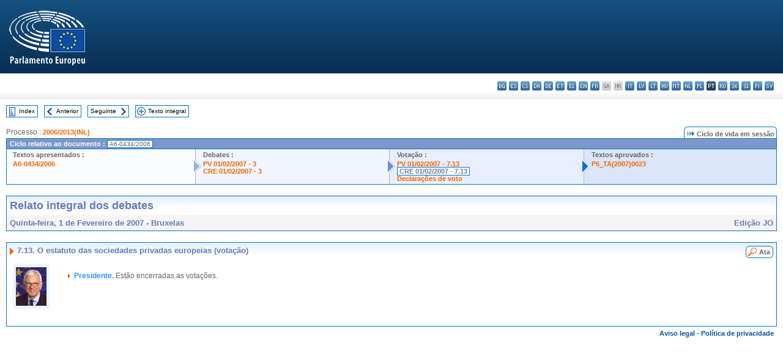

--- FILE ---
content_type: text/html; charset=UTF-8
request_url: https://www.europarl.europa.eu/doceo/document/CRE-6-2007-02-01-ITM-007-13_PT.html
body_size: 1862
content:
<!DOCTYPE html>
<html lang="en">
<head>
    <meta charset="utf-8">
    <meta name="viewport" content="width=device-width, initial-scale=1">
    <title></title>
    <style>
        body {
            font-family: "Arial";
        }
    </style>
    <script type="text/javascript">
    window.awsWafCookieDomainList = [];
    window.gokuProps = {
"key":"AQIDAHjcYu/GjX+QlghicBgQ/[base64]",
          "iv":"D549CwB9SwAAA7nx",
          "context":"/TpE32wwirME2wkm/yAdOjhjo7zw1j/iUkzRK6ZZS6VZwqt+2NggQVzjjJPUuidR2BBhG6cxsUFfisGCikIpR54vhF14QwH3o3LQsJI8jH8j/EgO2iPv1CbclTguiZ2FPaYUmfbhPXY5GjbZy3ZC4vcukB9adP5nB97diBMPu3xEUF81O2t1PVDBnoMpgAJU01alZL5Pw5+yLxt8biwpb+QEoZHgWSwZ4n5O+5i2V2Cgiuko3O1HYuKi//6vuar3KJsfjRULKJOsT6v4l9zzkHHe46WIWFpUm/d+Ss/kOJRTycLYYwRHrTwOuLo0vLUUn2A11s7vVswqs5taEN9c+0kTuYd+22jVdwRMEdVwNnqW71TDmUMsbGF2Nq2Cbb68wn9RVEG1M6pD9abL9SxUAUlf"
};
    </script>
    <script src="https://e3c1b12827d4.5ce583ec.us-east-2.token.awswaf.com/e3c1b12827d4/d7f65e927fcd/f9998b2f6105/challenge.js"></script>
</head>
<body>
    <div id="challenge-container"></div>
    <script type="text/javascript">
        AwsWafIntegration.saveReferrer();
        AwsWafIntegration.checkForceRefresh().then((forceRefresh) => {
            if (forceRefresh) {
                AwsWafIntegration.forceRefreshToken().then(() => {
                    window.location.reload(true);
                });
            } else {
                AwsWafIntegration.getToken().then(() => {
                    window.location.reload(true);
                });
            }
        });
    </script>
    <noscript>
        <h1>JavaScript is disabled</h1>
        In order to continue, we need to verify that you're not a robot.
        This requires JavaScript. Enable JavaScript and then reload the page.
    </noscript>
</body>
</html>

--- FILE ---
content_type: text/html;charset=UTF-8
request_url: https://www.europarl.europa.eu/doceo/document/CRE-6-2007-02-01-ITM-007-13_PT.html
body_size: 3519
content:
<!DOCTYPE html PUBLIC "-//W3C//DTD XHTML 1.0 Transitional//EN" "http://www.w3.org/TR/xhtml1/DTD/xhtml1-transitional.dtd">
<html xmlns="http://www.w3.org/1999/xhtml" xml:lang="pt" lang="pt"><head><meta http-equiv="Content-Type" content="text/html; charset=UTF-8" /><meta http-equiv="Content-Language" content="pt" />

<title>Relato integral dos debates - O estatuto das sociedades privadas europeias (votação) - Quinta-feira, 1 de Fevereiro de 2007</title><meta name="title" content="Relato integral dos debates - O estatuto das sociedades privadas europeias (votação) - Quinta-feira, 1 de Fevereiro de 2007" /><meta name="language" content="pt" />

<meta name="robots" content="index, follow, noodp, noydir, notranslate" /><meta name="copyright" content="© União Europeia, 2007 - Fonte: Parlamento Europeu" /><meta name="available" content="01-02-2007" /><meta name="sipade-leg" content="6" /><meta name="sipade-type" content="CRE" /><meta property="og:title" content="Relato integral dos debates - O estatuto das sociedades privadas europeias (votação) - Quinta-feira, 1 de Fevereiro de 2007" /><meta property="og:image" content="https://www.europarl.europa.eu/website/common/img/icon/sharelogo_facebook.jpg" />

<link rel="canonical" href="https://www.europarl.europa.eu/doceo/document/CRE-6-2007-02-01-ITM-007-13_PT.html" />

<link href="/doceo/data/css/style_common.css" rel="stylesheet" type="text/css" /><link href="/doceo/data/css/style_common_print.css" rel="stylesheet" type="text/css" /><link href="/doceo/data/css/style_sipade.css" rel="stylesheet" type="text/css" /><link href="/doceo/data/css/style_activities.css" rel="stylesheet" type="text/css" /><link href="/doceo/data/css/common_sides.css" type="text/css" rel="stylesheet" /><link href="/doceo/data/css/style_sipade_oj_sched.css" type="text/css" rel="stylesheet" />
<script src="/doceo/data/js/overlib.js" type="text/javascript"> </script>
<script src="/doceo/data/js/swap_images.js" type="text/javascript"> </script>
<script src="/doceo/data/js/sipade.js" type="text/javascript"> </script>
<script src="/doceo/data/js/jquery-1.4.4.js" type="text/javascript"> </script>
<script src="/doceo/data/js/sipade-OJ-SYN.js" type="text/javascript"> </script><!--ATI analytics script--><script type="text/javascript" data-tracker-name="ATInternet" defer data-value="/website/webanalytics/ati-doceo.js" src="//www.europarl.europa.eu/website/privacy-policy/privacy-policy.js" ></script></head><body bgcolor="#FFFFFF"><div id="overDiv" style="position:absolute; visibility:hidden; z-index:1000;"> </div><a name="top"></a><table cellpadding="0" cellspacing="0" border="0" width="100%"><tr><td><div id="header_sides" class="new">
<a href="/portal/pt"><img alt="Voltar ao portal Europarl" title="Voltar ao portal Europarl" src="/doceo/data/img/EP_logo_neg_PT.png" /></a><h3 class="ep_hidden">Choisissez la langue de votre document :</h3><ul class="language_select">
            <li><a title="bg - български" class="bg on" href="/doceo/document/CRE-6-2007-02-01-ITM-007-13_BG.html">bg - български</a></li>
            <li><a title="es - español" class="es on" href="/doceo/document/CRE-6-2007-02-01-ITM-007-13_ES.html">es - español</a></li>
            <li><a title="cs - čeština" class="cs on" href="/doceo/document/CRE-6-2007-02-01-ITM-007-13_CS.html">cs - čeština</a></li>
            <li><a title="da - dansk" class="da on" href="/doceo/document/CRE-6-2007-02-01-ITM-007-13_DA.html">da - dansk</a></li>
            <li><a title="de - Deutsch" class="de on" href="/doceo/document/CRE-6-2007-02-01-ITM-007-13_DE.html">de - Deutsch</a></li>
            <li><a title="et - eesti keel" class="et on" href="/doceo/document/CRE-6-2007-02-01-ITM-007-13_ET.html">et - eesti keel</a></li>
            <li><a title="el - ελληνικά" class="el on" href="/doceo/document/CRE-6-2007-02-01-ITM-007-13_EL.html">el - ελληνικά</a></li>
            <li><a title="en - English" class="en on" href="/doceo/document/CRE-6-2007-02-01-ITM-007-13_EN.html">en - English</a></li>
            <li><a title="fr - français" class="fr on" href="/doceo/document/CRE-6-2007-02-01-ITM-007-13_FR.html">fr - français</a></li>
            <li class="ga" title="ga - Gaeilge">ga - Gaeilge</li>
            <li class="hr" title="hr - hrvatski">hr - hrvatski</li>
            <li><a title="it - italiano" class="it on" href="/doceo/document/CRE-6-2007-02-01-ITM-007-13_IT.html">it - italiano</a></li>
            <li><a title="lv - latviešu valoda" class="lv on" href="/doceo/document/CRE-6-2007-02-01-ITM-007-13_LV.html">lv - latviešu valoda</a></li>
            <li><a title="lt - lietuvių kalba" class="lt on" href="/doceo/document/CRE-6-2007-02-01-ITM-007-13_LT.html">lt - lietuvių kalba</a></li>
            <li><a title="hu - magyar" class="hu on" href="/doceo/document/CRE-6-2007-02-01-ITM-007-13_HU.html">hu - magyar</a></li>
            <li><a title="mt - Malti" class="mt on" href="/doceo/document/CRE-6-2007-02-01-ITM-007-13_MT.html">mt - Malti</a></li>
            <li><a title="nl - Nederlands" class="nl on" href="/doceo/document/CRE-6-2007-02-01-ITM-007-13_NL.html">nl - Nederlands</a></li>
            <li><a title="pl - polski" class="pl on" href="/doceo/document/CRE-6-2007-02-01-ITM-007-13_PL.html">pl - polski</a></li>
            <li class="pt selected" title="pt - português">pt - português</li>
            <li><a title="ro - română" class="ro on" href="/doceo/document/CRE-6-2007-02-01-ITM-007-13_RO.html">ro - română</a></li>
            <li><a title="sk - slovenčina" class="sk on" href="/doceo/document/CRE-6-2007-02-01-ITM-007-13_SK.html">sk - slovenčina</a></li>
            <li><a title="sl - slovenščina" class="sl on" href="/doceo/document/CRE-6-2007-02-01-ITM-007-13_SL.html">sl - slovenščina</a></li>
            <li><a title="fi - suomi" class="fi on" href="/doceo/document/CRE-6-2007-02-01-ITM-007-13_FI.html">fi - suomi</a></li>
            <li><a title="sv - svenska" class="sv on" href="/doceo/document/CRE-6-2007-02-01-ITM-007-13_SV.html">sv - svenska</a></li>
        </ul></div></td></tr><tr><td style="padding:10px;"><table width="100%" border="0" cellspacing="0" cellpadding="0"><tr><td><table border="0" align="left" cellpadding="0" cellspacing="0"><tr><td><table border="0" cellspacing="0" cellpadding="0" class="buttondocwin"><tr><td><a href="/doceo/document/CRE-6-2007-02-01-TOC_PT.html"><img src="/doceo/data/img/navi_index.gif" width="16" height="16" border="0" align="absmiddle" alt="" /></a></td><td valign="middle"> <a href="/doceo/document/CRE-6-2007-02-01-TOC_PT.html" title="Index">Index</a> </td></tr></table></td><td><img src="/doceo/data/img/spacer.gif" width="10" height="8" alt="" /></td><td><table border="0" cellspacing="0" cellpadding="0" class="buttondocwin"><tr><td><a href="/doceo/document/CRE-6-2007-02-01-ITM-007-12_PT.html"><img src="/doceo/data/img/navi_previous.gif" width="16" height="16" border="0" align="absmiddle" alt="" /></a></td><td valign="middle"> <a href="/doceo/document/CRE-6-2007-02-01-ITM-007-12_PT.html" title="Anterior">Anterior</a> </td></tr></table></td><td><img src="/doceo/data/img/spacer.gif" width="10" height="8" alt="" /></td><td><table border="0" cellspacing="0" cellpadding="0" class="buttondocwin"><tr><td valign="middle"> <a href="/doceo/document/CRE-6-2007-02-01-ITM-008_PT.html" title="Seguinte">Seguinte</a> </td><td><a href="/doceo/document/CRE-6-2007-02-01-ITM-008_PT.html"><img src="/doceo/data/img/navi_next.gif" width="16" height="16" border="0" align="absmiddle" alt="" /></a></td></tr></table></td><td><img src="/doceo/data/img/spacer.gif" width="10" height="8" alt="" /></td><td><table border="0" cellspacing="0" cellpadding="0" class="buttondocwin"><tr><td><a href="/doceo/document/CRE-6-2007-02-01_PT.html"><img src="/doceo/data/img/navi_moredetails.gif" width="16" height="16" border="0" align="absmiddle" alt="" /></a></td><td valign="middle"> <a href="/doceo/document/CRE-6-2007-02-01_PT.html" title="Texto integral">Texto integral</a> </td></tr></table></td><td><img src="/doceo/data/img/spacer.gif" width="10" height="8" alt="" /></td></tr><tr><td><img src="/doceo/data/img/spacer.gif" width="10" height="15" alt="" /></td></tr></table></td></tr></table>
                <table border="0" cellpadding="0" cellspacing="0" width="100%"><tbody><tr><td align="left"><span class="contents">Processo : </span><a class="ring_ref_link" href="https://oeil.secure.europarl.europa.eu/oeil/popups/ficheprocedure.do?lang=en&amp;reference=2006/2013(INL)">2006/2013(INL)</a></td><td align="right"><table align="right" border="0" cellpadding="0" cellspacing="0"><tbody><tr><td><img src="/doceo/data/img/ring_tabs_left_doc_unselected.gif" height="19" width="4" alt="" /></td><td class="Tabs_doc_unselected"><img src="/doceo/data/img/ring_navi.gif" width="17" height="14" alt="" />Ciclo de vida em sessão</td><td valign="middle"><img src="/doceo/data/img/ring_tabs_right_doc_unselected.gif" height="19" width="4" alt="" /></td></tr></tbody></table></td></tr></tbody></table><table class="doc_box_header" border="0" cellpadding="0" cellspacing="0" width="100%"><tbody><tr><td class="ring_multiple_bg" valign="top" colspan="7">Ciclo relativo ao documento :
            <span class="ring_ref_selected_header">A6-0434/2006</span></td></tr><tr><td width="25%" valign="top" class="ring_step_bg1" nowrap="nowrap"><p class="ring_step_title">Textos apresentados :</p>
                        <a href="/doceo/document/A-6-2006-0434_PT.html" class="ring_ref_link">A6-0434/2006</a><br />
                    </td><td width="15" style="background-image:url(/doceo/data/img/ring_bg1.gif)"><img src="/doceo/data/img/ring_flech1.gif" height="22" width="13" border="0" alt="" /></td><td class="ring_step_bg2" valign="top" width="25%" nowrap="nowrap"><p class="ring_step_title">Debates :</p>
                        <a href="/doceo/document/PV-6-2007-02-01-ITM-003_PT.html" class="ring_ref_link">PV 01/02/2007 - 3</a><br />
                        <a href="/doceo/document/CRE-6-2007-02-01-ITM-003_PT.html" class="ring_ref_link">CRE 01/02/2007 - 3</a><br />
                    </td><td width="15" style="background-image:url(/doceo/data/img/ring_bg2.gif)"><img src="/doceo/data/img/ring_flech2.gif" width="13" height="22" border="0" alt="" /></td><td class="ring_step_bg3" valign="top" width="25%" nowrap="nowrap"><p class="ring_step_title">Votação :</p>
                        <a href="/doceo/document/PV-6-2007-02-01-ITM-007-13_PT.html" class="ring_ref_link">PV 01/02/2007 - 7.13</a><br />
                        <a class="ring_ref_selected">CRE 01/02/2007 - 7.13</a><br />
                        <a href="/doceo/document/CRE-6-2007-02-01-ITM-008_PT.html?textTabled=A-6-2006-0434#4-145" class="ring_ref_link">Declarações de voto</a><br />
                    </td><td width="19" style="background-image:url(/doceo/data/img/ring_bg3.gif)"><img src="/doceo/data/img/ring_flech3.gif" height="22" width="13" border="0" alt="" /></td><td class="ring_step_bg4" valign="top" width="25%" nowrap="nowrap"><p class="ring_step_title">Textos aprovados :</p>
                        <a href="/doceo/document/TA-6-2007-0023_PT.html" class="ring_ref_link">P6_TA(2007)0023</a><br />
                    </td></tr></tbody></table><br />
            <table width="100%" border="0" cellpadding="5" cellspacing="0" class="doc_box_header">
<tr>
<td align="left" valign="top" style="background-image:url(/doceo/data/img/gradient_blue.gif)" class="title_TA">Relato integral dos debates</td><td valign="top" align="right" style="background-image:url(/doceo/data/img/gradient_blue.gif)"></td>
</tr>
<tr>
<td class="doc_title" align="left" valign="top" bgcolor="#F5F5F5">Quinta-feira, 1 de Fevereiro de 2007 - Bruxelas</td>
<td class="doc_title" align="right" valign="top" bgcolor="#F5F5F5">Edição JO</td></tr></table><br />
<table width="100%" border="0" cellpadding="0" cellspacing="0" class="doc_box_header" style="padding-bottom:5px"><tr valign="top"><td>
<table width="100%" border="0" cellpadding="5" cellspacing="0"><tr valign="top" style="padding-bottom:0px;padding-left:5px;padding-right:5px;padding-top:5px"><td align="left" style="background-image:url(/doceo/data/img/gradient_blue.gif)" class="doc_title"><img src="/doceo/data/img/arrow_title_doc.gif" width="8" height="14" border="0" align="absmiddle" alt="" /> 7.13. O estatuto das sociedades privadas europeias (votação) </td><td style="background-image:url(/doceo/data/img/gradient_blue.gif)" width="10"><table align="right" cellpadding="0" cellspacing="0"><tr><td><a href="/doceo/document/PV-6-2007-02-01-ITM-007-13_PT.html"><img src="/doceo/data/img/switch_pv_cre_left.gif" width="22" height="20" border="0" alt="" /></a></td><td class="switch_button_pv_cre"><a href="/doceo/document/PV-6-2007-02-01-ITM-007-13_PT.html">Ata</a></td><td><a href="/doceo/document/PV-6-2007-02-01-ITM-007-13_PT.html"><img src="/doceo/data/img/switch_pv_cre_right.gif" width="5" height="20" border="0" alt="" /></a></td></tr></table></td></tr></table>
<a name="4-088"></a>
<table width="100%" border="0" cellpadding="5" cellspacing="0">
<tr><td width="70" align="center" valign="top"><table cellpadding="0" cellspacing="0" class="photoframe_blue"><tr><td><img alt="MPphoto" src="/mepphoto/1253.jpg" align="right" width="50" height="63" onerror="this.onerror='';this.src='/doceo/data/img/photo_generic.gif'" /></td></tr></table> </td><td width="5"> </td><td align="left" valign="top">
<p class="contents"><img src="/doceo/data/img/arrow_summary.gif" align="absmiddle" alt="" />  <span class="doc_subtitle_level1_bis"><span class="bold">Presidente. </span></span>   Estão encerradas as votações. </p></td><td width="16"> </td></tr></table></td></tr></table><table width="100%" border="0" cellspacing="0" cellpadding="5"><tr class="footerdocwin"><td></td><td align="right"><a target="_blank" href="/legal-notice/pt">Aviso legal</a> - <a target="_blank" href="/privacy-policy/pt">Política de privacidade</a></td></tr></table></td></tr></table></body></html>